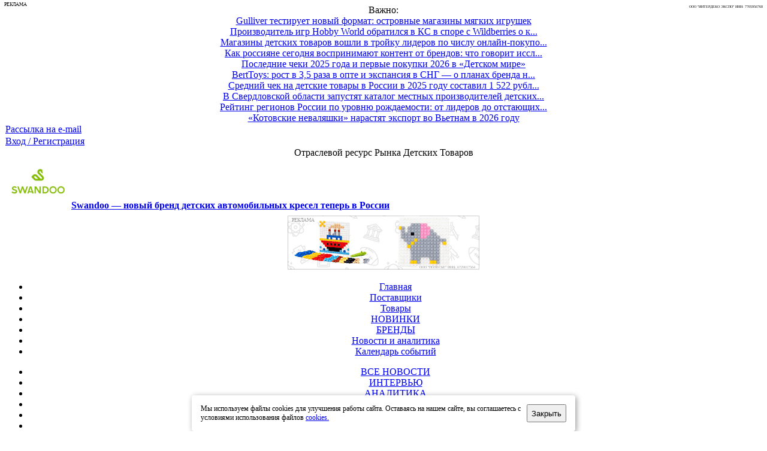

--- FILE ---
content_type: text/html; charset=utf-8
request_url: https://rdt-info.ru/spiker-yarko-rasskazal-kak-animatsiya-populyariziruet-nauku.html
body_size: 15444
content:
<!DOCTYPE html>
<html lang="ru-ru" >
<head>


  <base href="https://rdt-info.ru/spiker-yarko-rasskazal-kak-animatsiya-populyariziruet-nauku.html" />
  <meta http-equiv="content-type" content="text/html; charset=utf-8" />
  <meta name="robots" content="index, follow" />
  <meta name="keywords" content="Портал поставщиков, Детские товары, Оптовая торговля, Поставщики детских товаров, База данных поставщиков, Бренды детских товаров, Торговые компании, Дистрибьюторы, Производители детских товаров, Новости рынка, Обзоры новинок, Тренды рынка, Продвижение товаров, RDT-info.ru" />
  <meta name="title" content="Спикер «ЯРКО» рассказал, как анимация популяризирует науку" />
  <meta name="description" content="30 марта в рамках Международного фестиваля &laquo;Мульт-наука&raquo; прошла панельная дискуссия &laquo;Как рассказывать о науке с помощью анимации?&raquo;" />
  <meta name="referrer" content="unsafe-url" />
  <title>Спикер «ЯРКО» рассказал, как анимация популяризирует науку</title>
  <link href="/favicon.ico" rel="shortcut icon" type="image/x-icon" />
  <link rel="stylesheet" href="https://rdt-info.ru/modules/mod_news_show_gk3/style/style.css" type="text/css" />
  <link rel="stylesheet" href="https://rdt-info.ru/modules/mod_gk_news_highlighter/style/style.php?suffix=news-highlight-1&amp;moduleHeight=18&amp;moduleWidth=520&amp;interfaceWidth=40&amp;extra_divs=1&amp;bgcolor=f1f1f1&amp;bordercolor=f1f1f1&amp;set=0&amp;linkcolor=&amp;hlinkcolor=&amp;textleft_color=2B3036&amp;textleft_style=bold" type="text/css" />
  <script type="text/javascript" src="https://rdt-info.ru/media/system/js/mootools.js?m=none"></script>
  <script type="text/javascript" src="https://rdt-info.ru/modules/mod_news_show_gk3/scripts/engine_1_11_compressed.js?m=none" async></script>
  <script type="text/javascript" src="/media/system/js/modal.js?m=none"></script>
  <link rel="stylesheet" href="/media/system/css/modal.css" type="text/css" />
  <script type="text/javascript">window.addEvent('domready', function() {SqueezeBox.initialize({});$$('a.modal').each(function(el) {el.addEvent('click', function(e) {new Event(e).stop(); SqueezeBox.fromElement(el); }); }); });</script>
  <!-- Open Graph data --> 
<meta property="og:description" content=""/>
<meta property="og:title" content="Спикер «ЯРКО» рассказал, как анимация популяризирует науку"/> 
<meta property="og:type" content="article"/> 
<meta property="og:url" content="https://rdt-info.ru/spiker-yarko-rasskazal-kak-animatsiya-populyariziruet-nauku.html"/> 
<meta property="og:image" content="https://rdt-info.ru/images/stories/62/2024/04/22214_1.png"/> 
<meta property="og:site_name" content="RDT-INFO.RU - ПЕРВЫЙ ОТРАСЛЕВОЙ РЕСУРС ДЛЯ ПРОФЕССИОНАЛЬНЫХ УЧАСТНИКОВ РЫНКА ДЕТСКИХ ТОВАРОВ"/> 
<meta property="article:published_time" content="2024-04-03 11:06:49"/> 
<meta property="article:author" content="RDT-INFO.RU"/> 
<meta property="fb:admins" content="181872125160112"/>
  <link rel="stylesheet" href="https://rdt-info.ru/modules/mod_pixsearch/css/pixsearch_default.css" type="text/css" />
		<script type="text/javascript" language="javascript" src="https://rdt-info.ru/modules/mod_pixsearch/js/pixsearch.js?m=none"></script>
		<style type="text/css">#ps_results{margin-left:-103px;}</style>



<link href="/favicon.ico" rel="shortcut icon" type="image/x-icon" />

					<link rel="stylesheet" href="/templates/system/css/system.css" type="text/css" />
				<link rel="stylesheet" href="/templates/system/css/general.css" type="text/css" />
				<link rel="stylesheet" href="/templates/rdt-info/css/_template_news_01112025.css" type="text/css" />

	










<!-- Yandex.RTB -->
<!--
<script>window.yaContextCb=window.yaContextCb||[]</script>
<script src="https://yandex.ru/ads/system/context.js" async></script>
-->

</head>
<body id="page_bg">
<div class="center" align="center">	
	

					<a href="/index.php?option=com_wbadvert&amp;task=load&amp;id=3002" target="_blank"> 
				<div id="topnav_top_one">
					<span style="position: absolute; top: 3px; left: 2px; border-radius: 12px; font-size: 8px; color: #000; padding: 0 5px; text-transform: uppercase;">Реклама</span>
<span style="position: absolute; right: 2px; border-radius: 12px; font-size: 6px; color: #000; padding: 0 5px; text-transform: uppercase;">ООО "ИнтерДеко Экспо" ИНН: 7705956768</span>

				</div>
			</a>
		
	


		


<div id="wrapper">
	
<!-- BEGIN HEADER -->
		<div id="header">
			<div id="header_r">


	<div id="topnav_top">

				<div class="topnav_top_1">
			

<script type="text/javascript" src="https://rdt-info.ru/modules/mod_gk_news_highlighter/scripts/engine.js?m=none"></script>

<script type="text/javascript">
	try{$Gavick;}catch(e){$Gavick = {};}
	
	$Gavick["gk_news_highlighternews-highlight-1"] = {
		"animationType" : 2,
		"animationSpeed" : 250,
		"animationInterval" : 5000,
		"animationFun" : Fx.Transitions.linear,
		"mouseover" : 1	};
</script>

<div class="gk_news_highlighter" id="news-highlight-1">
                <div class="gk_news_highlighter_interface">
                <span class="text">Важно:</span>
                        </div>
                <div class="gk_news_highlighter_wrapper">
                                                                                    	<div class="gk_news_highlighter_item"><a href="/retail-news/2026/01/20/23567/gulliver-testiruet-novyy-format-ostrovnye-magaziny-myagkih-igrushek.html"><span class="gk_news_highlighter_title">Gulliver тестирует новый формат: островные магазины мягких игрушек</span></a></div>
                                                                                            	<div class="gk_news_highlighter_item"><a href="/retail-news/2026/01/20/23566/proizvoditel-igr-hobby-world-obratilsya-v-ks-v-spore-s-wildberries-o-kontrafakte.html"><span class="gk_news_highlighter_title">Производитель игр Hobby World обратился в КС в споре с Wildberries о к...</span></a></div>
                                                                                            	<div class="gk_news_highlighter_item"><a href="/retail-news/2026/01/20/23565/magaziny-detskih-tovarov-voshli-v-troyku-liderov-po-chislu-onlayn-pokupok-sredniy-chek-1843-rublya.html"><span class="gk_news_highlighter_title">Магазины детских товаров вошли в тройку лидеров по числу онлайн-покупо...</span></a></div>
                                                                                            	<div class="gk_news_highlighter_item"><a href="/articles/2026/01/19/23560/kak-rossiyane-segodnya-vosprinimayut-kontent-ot-brendov-issledovanie.html"><span class="gk_news_highlighter_title">Как россияне сегодня воспринимают контент от брендов: что говорит иссл...</span></a></div>
                                                                                            	<div class="gk_news_highlighter_item"><a href="/retail-news/2026/01/19/23559/poslednie-cheki-2025-goda-i-pervye-pokupki-2026-v-detskom-mire.html"><span class="gk_news_highlighter_title">Последние чеки 2025 года и первые покупки 2026 в «Детском мире»</span></a></div>
                                                                                            	<div class="gk_news_highlighter_item"><a href="/interview/2026/01/13/23558/berttoys-rost-v-35-raza-v-opte-i-ekspansiya-v-sng-o-planah-brenda-na-2026-god-s-albertom-fedotovym.html"><span class="gk_news_highlighter_title">BertToys: рост в 3,5 раза в опте и экспансия в СНГ — о планах бренда н...</span></a></div>
                                                                                            	<div class="gk_news_highlighter_item"><a href="/analytics/2026/01/11/23552/sredniy-chek-na-detskie-tovary-v-rossii-v-2025-godu-sostavil-1-522-rublya.html"><span class="gk_news_highlighter_title">Средний чек на детские товары в России в 2025 году составил 1 522 рубл...</span></a></div>
                                                                                            	<div class="gk_news_highlighter_item"><a href="/industry-news/2026/01/11/23551/v-sverdlovskoy-oblasti-zapustyat-katalog-mestnyh-proizvoditeley-detskih-tovarov.html"><span class="gk_news_highlighter_title">В Свердловской области запустят каталог местных производителей детских...</span></a></div>
                                                                                            	<div class="gk_news_highlighter_item"><a href="/analytics/2026/01/11/23550/top-regionov-rossii-po-urovnyu-rozhdaemosti-dannye-rosstata-po-2025-godu.html"><span class="gk_news_highlighter_title">Рейтинг регионов России по уровню рождаемости: от лидеров до отстающих...</span></a></div>
                                                                                            	<div class="gk_news_highlighter_item"><a href="/industry-news/2026/01/11/23549/kotovskie-nevalyashki-narastyat-eksport-vo-vetnam-v-2026-godu.html"><span class="gk_news_highlighter_title">«Котовские неваляшки» нарастят экспорт во Вьетнам в 2026 году</span></a></div>
                                                                    </div>
</div>

		</div>
		
				<div class="topnav_top_2">
			<table width="100%" border="0" cellpadding="0" cellspacing="1"><tr><td nowrap="nowrap"><a href="/index.php?option=com_vemod_news_mailer&amp;Itemid=249" class="mainlevel" >Рассылка на e-mail</a></td></tr></table>
		</div>
			
				<div class="topnav_top_3">
			<table width="100%" border="0" cellpadding="0" cellspacing="1"><tr><td nowrap="nowrap"><a href="/index.php?option=com_user&amp;view=login&amp;Itemid=86" class="mainlevel" >Вход / Регистрация</a></td></tr></table>
		</div>
			</div>


				<div id="logo">
										
					<div id="banner_logo">
						<div class="banner_txt">
															Отраслевой ресурс Рынка Детских Товаров
													</div>
						<div class="banner_img">
						<a href="/./" id="logo_img"></a>
						</div>
					</div>
					
										<div id="banner_logo_2">
					
		
			<div class="moduletable_banner">
							
<table cellpadding="0" cellspacing="0" width="100%"  class="gk_news_show_table" id="newsshow-top-banner">
	
	 
		<tr valign="top" class="gk_news_show_tablerow">
		
						
					<td style="width: 100%;padding: 6px;" class="gk_news_show_center">
				 			
								<a href="/brands/swandoo/swandoo-novyy-brend-detskih-avtomobilnyh-kresel-teper-v-rossii.html"  target="_blank" ><img class="gk_news_show_news_image_static i_left" src="/images/stories/62/2021/11/19151.png" alt="News image" style="width:90px;margin: 5px 10px 5px 5px;"  /></a><span style="font-weight:bold;" class="gk_news_show_news_header ta_left"><a href="/brands/swandoo/swandoo-novyy-brend-detskih-avtomobilnyh-kresel-teper-v-rossii.html" >Swandoo — новый бренд детских автомобильных кресел теперь в России</a></span style="font-weight:bold;" >				 
			</td>		
					</tr><tr><td height="2"></td></tr>


			
			


	

</table>
			</div>

		
	
					</div>
					
										<div id="banner_logo_3">
					
		
			<div class="moduletable-banner">
							<div style="position: relative; display: inline-block;">
<a href="https://rdt-info.ru/index.php?option=com_wbadvert&task=load&id=2622" title="Конструктор Классик Мозаика от ПОЛЕЬСЕ" target="_blank"><img src="https://rdt-info.ru/images/wbadvert/2622.gif" border="0" width="320" height="90" /></a>
<span style="position: absolute; top: 3px; left: 2px; background-color: rgba(255, 255, 255, 0.5); border-radius: 12px; font-size: 8px; color: #999; padding: 0 5px; text-transform: uppercase;">Реклама</span>
<span style="position: absolute; bottom: 5px; right: 2px; background-color: rgba(255, 255, 255, 0.5); border-radius: 12px; font-size: 6px; color: #999; padding: 0 5px; text-transform: uppercase;">ООО "ПОЛЕСЬЕ" ИНН: 6729017564</span>
</div>
			</div>

		
	
					</div>
								
				</div>
			</div>
		</div>
<!-- END: HEADER -->


<!-- BEGIN HORNAV -->
		<div id="navigation_main" style="clear: left;">
			<div id="centernav_main">
				<div id="topnav_main">
											<ul class="mainlevel mainmenu"><li class="index-1 "><a href="https://rdt-info.ru/">Главная</a></li>
<li class="index-2 "><a href="https://rdt-info.ru/spravochnik-kompaniy.html">Поставщики</a></li>
<li class="index-3 "><a href="https://rdt-info.ru/vitrina-tovarov/">Товары</a></li>
<li class="index-4 "><a href="https://rdt-info.ru/novinki/">НОВИНКИ</a></li>
<li class="index-5 "><a href="https://rdt-info.ru/brands/">БРЕНДЫ</a></li>
<li class="index-6 active_menu"><a href="https://rdt-info.ru/novosti/">Новости и аналитика</a></li>
<li class="index-7 "><a href="https://rdt-info.ru/vystavki-detskih-tovarov/">Календарь событий</a></li>
</ul>														</div>
				
			
					
				
			</div>
		</div>

					<div id="navigation_m" style="clear: left;">						
				<div id="centernav_m">
					<div id="topnav_m">
						<ul class="submenu"><li class="index-1 "><a href="https://rdt-info.ru/novosti/">ВСЕ НОВОСТИ</a></li>
<li class="index-2 "><a href="https://rdt-info.ru/intervyu/">ИНТЕРВЬЮ</a></li>
<li class="index-3 "><a href="https://rdt-info.ru/analitika/">АНАЛИТИКА</a></li>
<li class="index-4 "><a href="https://rdt-info.ru/stati/">СТАТЬИ</a></li>
<li class="index-5 active_menu"><a href="https://rdt-info.ru/company-news/">НОВОСТИ КОМПАНИЙ</a></li>
<li class="index-6 "><a href="https://rdt-info.ru/anonsy-ekspo-novosti/">ЭКСПО НОВОСТИ</a></li>
</ul>																							</div>
				</div>	
			</div>						
		

<!-- END: HORNAV -->

								
	



	
			<div id="whitebox_m">
			

				<div id="area">
				
					<div id="breadcrumbs_social">
												<div id="pathway">
							<span class="breadcrumbs pathway" itemscope itemtype="https://schema.org/BreadcrumbList">
<span itemprop="itemListElement" itemscope itemtype="https://schema.org/ListItem"><a itemprop="item" href="https://rdt-info.ru/" class="pathway"><span itemprop="name">Главная</span></a><meta itemprop="position" content="1" /></span> <img src="/templates/rdt-info/images/arrow.png" alt=""  /> <span itemprop="itemListElement" itemscope itemtype="https://schema.org/ListItem"><a itemprop="item" href="/novosti/" class="pathway"><span itemprop="name">Новости и аналитика</span></a><meta itemprop="position" content="2" /></span> <img src="/templates/rdt-info/images/arrow.png" alt=""  /> <span itemprop="itemListElement" itemscope itemtype="https://schema.org/ListItem"><a itemprop="item" href="/company-news/" class="pathway"><span itemprop="name">НОВОСТИ КОМПАНИЙ</span></a><meta itemprop="position" content="3" /></span> <img src="/templates/rdt-info/images/arrow.png" alt=""  /> <span itemprop="itemListElement" itemscope itemtype="https://schema.org/ListItem"><a itemprop="item" href="/novosti-kompaniy/" class="pathway"><span itemprop="name">Новости компаний</span></a><meta itemprop="position" content="4" /></span> <img src="/templates/rdt-info/images/arrow.png" alt=""  /> <span itemprop="itemListElement" itemscope itemtype="https://schema.org/ListItem"><span itemprop="name">Спикер «ЯРКО» рассказал, как анимация популяризирует науку</span><meta itemprop="position" content="5" /></span></span>

						</div>
						
											</div>
					<div class="clr"></div>
				
					
												
						
					<div id="maincolumn">

												<!-- LEFT COLUMN -->
							<div id="leftcolumn">
								
		
			<div class="moduletable-banner">
							<div style="position: relative; display: inline-block;">
<a href="https://rdt-info.ru/index.php?option=com_wbadvert&task=load&id=3020" title="CJF - 35-я международная выставка - Детская и юношеская мода" target="_blank"><img src="https://rdt-info.ru/images/wbadvert/3020.gif" border="0" width="136" height="172" /></a>
<span style="position: absolute; top: 3px; left: 2px; border-radius: 12px; font-size: 8px; color: #000; padding: 0 5px; text-transform: uppercase;">Реклама</span>
<span style="position: absolute; bottom: 3px; right: 2px; border-radius: 12px; font-size: 6px; color: #000; padding: 0 5px; text-transform: uppercase;">АО "ЭКСПОЦЕНТР" ИНН: 7718033809</span>
</div>
			</div>

		
	
		
			<div class="moduletable-news">
							<h3>АНАЛИТИКА И ТРЕНДЫ РЫНКА</h3>
							
<table cellpadding="0" cellspacing="0" width="100%"  class="gk_news_show_table" id="newsshow1">
	
	 
		<tr valign="top" class="gk_news_show_tablerow">
		
						
					<td style="width: 100%;padding: 5px;" class="gk_news_show_center">
				 			
								<span class="small_date_red" ta_before>10/11</span><span class="gk_news_show_news_header ta_left"><a href="/articles/2025/11/09/23444/reklama-s-semeynymi-obrazami-uvelichivaet-konversiyu-do-43.html" >Реклама с семейными образами увеличивает конверсию до 43%</a></span >				 
			</td>		
					</tr><tr><td height="2"></td></tr>
	
	 
		<tr valign="top" class="gk_news_show_tablerow">
		
						
					<td style="width: 100%;padding: 5px;" class="gk_news_show_center">
				 			
								<span class="small_date_red" ta_before>17/11</span><span class="gk_news_show_news_header ta_left"><a href="/interview/2025/11/17/23462/deti-uzhe-ne-znayut-chto-takoe-„lego-intervyu-s-top-mene­dzherom-det­skogo-mira.html" >Интервью с топ-мене­джером «Дет­ского мира»: как работать с родителями-зумерами, почему российские дети больше не хотят «Лего» и зачем вообще ходить в оф</a></span >				 
			</td>		
					</tr><tr><td height="2"></td></tr>
	
	 
		<tr valign="top" class="gk_news_show_tablerow">
		
						
					<td style="width: 100%;padding: 5px;" class="gk_news_show_center">
				 			
								<span class="small_date_red" ta_before>23/11</span><span class="gk_news_show_news_header ta_left"><a href="/retail-news/2025/11/23/23477/chislo-mnogodetnyh-semey-v-rossii-stremitelno-uvelichivaetsya.html" >Количество многодетных семей в России стремительно растет</a></span >				 
			</td>		
					</tr><tr><td height="2"></td></tr>
	
	 
		<tr valign="top" class="gk_news_show_tablerow">
		
						
					<td style="width: 100%;padding: 5px;" class="gk_news_show_center">
				 			
								<span class="small_date_red" ta_before>30/11</span><span class="gk_news_show_news_header ta_left"><a href="/analytics/2025/11/30/23491/prodazhi-razvivayuschih-igrushek-v-rossii-vyrosla-na-35-v-2025-godu.html" >Продажи развивающих игрушек в России выросли на 35% в 2025 году</a></span >				 
			</td>		
					</tr><tr><td height="2"></td></tr>
	
	 
		<tr valign="top" class="gk_news_show_tablerow">
		
						
					<td style="width: 100%;padding: 5px;" class="gk_news_show_center">
				 			
								<span class="small_date_red" ta_before>30/11</span><span class="gk_news_show_news_header ta_left"><a href="/analytics/2025/11/30/23494/vtsiom-issledoval-obraz-materi-v-sovremennom-mire.html" >ВЦИОМ исследовал образ матери в современном мире</a></span >				 
			</td>		
					</tr><tr><td height="2"></td></tr>
	
	 
		<tr valign="top" class="gk_news_show_tablerow">
		
						
					<td style="width: 100%;padding: 5px;" class="gk_news_show_center">
				 			
								<span class="small_date_red" ta_before>07/12</span><span class="gk_news_show_news_header ta_left"><a href="/analytics/2025/12/07/23505/bolshinstvo-rossiyan-rassmatrivayut-avtoputeshestviya-kak-semeynyy-format-otdyha.html" >Большинство россиян рассматривают автопутешествия как семейный формат отдыха</a></span >				 
			</td>		
					</tr><tr><td height="2"></td></tr>
	
	 
		<tr valign="top" class="gk_news_show_tablerow">
		
						
					<td style="width: 100%;padding: 5px;" class="gk_news_show_center">
				 			
								<span class="small_date_red" ta_before>07/12</span><span class="gk_news_show_news_header ta_left"><a href="/industry-news/2025/12/07/23506/rossiyskiy-rynok-detskoy-odezhdy-prodolzhaet-zaviset-ot-importa.html" >Российский рынок детской одежды продолжает зависеть от импорта</a></span >				 
			</td>		
					</tr><tr><td height="2"></td></tr>
	
	 
		<tr valign="top" class="gk_news_show_tablerow">
		
						
					<td style="width: 100%;padding: 5px;" class="gk_news_show_center">
				 			
								<span class="small_date_red" ta_before>07/12</span><span class="gk_news_show_news_header ta_left"><a href="/analytics/2025/12/07/23507/rynok-detskoy-odezhdy-ob-em-i-sredniy-chek-rastut.html" >Рынок детской одежды сегодня: объем и средний чек растут</a></span >				 
			</td>		
					</tr><tr><td height="2"></td></tr>
	
	 
		<tr valign="top" class="gk_news_show_tablerow">
		
						
					<td style="width: 100%;padding: 5px;" class="gk_news_show_center">
				 			
								<span class="small_date_red" ta_before>08/12</span><span class="gk_news_show_news_header ta_left"><a href="/analytics/2025/12/07/23508/sdvig-v-storonu-premializatsii-zadaet-trend-na-rynke-detskoy-odezhdy.html" >Сдвиг в сторону премиализации задает новый тренд на рынке детской одежды</a></span >				 
			</td>		
					</tr><tr><td height="2"></td></tr>
	
	 
		<tr valign="top" class="gk_news_show_tablerow">
		
						
					<td style="width: 100%;padding: 5px;" class="gk_news_show_center">
				 			
								<span class="small_date_red" ta_before>10/12</span><span class="gk_news_show_news_header ta_left"><a href="/event-articles/2025/12/09/23518/vystavka-cjf-detskaya-moda-2026vesna-otkryla-registratsiyu-dlya-posetiteley.html" >Выставка «CJF – Детская мода-2026.Весна» открыла регистрацию для посетителей</a></span >				 
			</td>		
					</tr><tr><td height="2"></td></tr>
	
	 
		<tr valign="top" class="gk_news_show_tablerow">
		
						
					<td style="width: 100%;padding: 5px;" class="gk_news_show_center">
				 			
								<span class="small_date_red" ta_before>17/12</span><span class="gk_news_show_news_header ta_left"><a href="/retail-news/2025/12/16/23524/v-velikobritanii-vpervye-vyrosli-prodazhi-igrushek-posle-trehletnego-spada.html" >В Великобритании впервые выросли продажи игрушек после трехлетнего спада</a></span >				 
			</td>		
					</tr><tr><td height="2"></td></tr>
	
	 
		<tr valign="top" class="gk_news_show_tablerow">
		
						
					<td style="width: 100%;padding: 5px;" class="gk_news_show_center">
				 			
								<span class="small_date_red" ta_before>21/12</span><span class="gk_news_show_news_header ta_left"><a href="/retail-news/2025/12/21/23536/v-peterburgskih-tts-sokratilos-kolichestvo-magazinov-s-detskimi-tovarami.html" >В торговых центрах Петербурга сократилось количество магазинов с детскими товарами </a></span >				 
			</td>		
					</tr><tr><td height="2"></td></tr>
	
	 
		<tr valign="top" class="gk_news_show_tablerow">
		
						
					<td style="width: 100%;padding: 5px;" class="gk_news_show_center">
				 			
								<span class="small_date_red" ta_before>21/12</span><span class="gk_news_show_news_header ta_left"><a href="/articles/2025/12/21/23539/kak-sozdayut-1600-detskih-igrushek-na-edinstvennoy-v-barnaule-fabrike.html" >Как создают 1600+ детских игрушек на единственной в Барнауле фабрике</a></span >				 
			</td>		
					</tr><tr><td height="2"></td></tr>
	
	 
		<tr valign="top" class="gk_news_show_tablerow">
		
						
					<td style="width: 100%;padding: 5px;" class="gk_news_show_center">
				 			
								<span class="small_date_red" ta_before>21/12</span><span class="gk_news_show_news_header ta_left"><a href="/analytics/2025/12/21/23542/pochti-70-vseh-oproshennyh-rossiyan-traditsionno-daryat-podarki-detyam-na-novyy-god.html" >Почти 70% всех опрошенных россиян традиционно дарят подарки детям на Новый год</a></span >				 
			</td>		
					</tr><tr><td height="2"></td></tr>


			
			


	

</table>
			</div>

		
	
							</div>
						<!-- END: LEFT COLUMN -->
						
						

							
						<div id="contentcolumn-520">

						
			
														
							
							
							

							<div>
								
							</div>
							
						
<table itemscope="" itemtype="http://schema.org/NewsArticle"><tbody><tr><td>
<table class="contentpaneopen">
<tr>
			<td class="contentheading" width="100%">
				<h1 class="contentheading" itemprop="name" >Спикер «ЯРКО» рассказал, как анимация популяризирует науку</h1>
				<meta itemprop="about" content="Новости участников рынка на RDT-info.ru">
				<meta itemprop="identifier" content="22214">
				<link itemprop="url" href="/spiker-yarko-rasskazal-kak-animatsiya-populyariziruet-nauku.html"/>
				<link itemprop="mainEntityOfPage" href="/spiker-yarko-rasskazal-kak-animatsiya-populyariziruet-nauku.html"/>
				<meta itemprop="headline name" content="Спикер «ЯРКО» рассказал, как анимация популяризирует науку | RDT-info.ru">
				<meta itemprop="datePublished" content="2024-04-03 11:06:49"/>
				<meta itemprop="dateModified" content="2024-04-04 10:51:11"/>
				<meta itemprop="keywords" content="Теги: "/>
		
	</td>
				
		
					</tr>
</table>



<table class="contentpaneopen text">
<tr>
	<td>




							<span class="small">
				03-04-2024 14:06				</span>
			






<span class="small"> |  <a href="/o-proekte.html">RDT-INFO.RU</a></span>				<div itemprop="author" itemscope itemtype="https://schema.org/Organization">
			<meta itemprop="name" content="RDT-INFO.RU">
			<link itemprop="url" href="/o-proekte.html"/>
			<meta itemprop="address" content="https://rdt-info.ru/o-proekte.html">
			<meta itemprop="telephone" content=""> 
		</div>


				<div itemprop="publisher" itemscope itemtype="https://schema.org/Organization">
			<meta itemprop="name" content="RDT-info.ru">
			<meta itemprop="image" src="/templates/rdt-info/images/logo.png"/>
			<link itemprop="url" href="/o-proekte.html"/>
			<meta itemprop="address" content="https://rdt-info.ru/">
			<meta itemprop="telephone" content=""> 
			<span itemprop="logo" itemscope itemtype="https://schema.org/ImageObject" style="display:none;">
				<link rel="url" itemprop="url" href="/templates/rdt-info/images/logo.png" />
				<link rel="thumbnail" itemprop="thumbnail" href="/templates/rdt-info/images/logo.png" />
				<meta itemprop="width" content="234" />
				<meta itemprop="height" content="60" />
			</span>
		</div>


	</td>
</tr>
<tr>
<td valign="top" colspan="4" style="padding-top: 5px;" itemprop="articleBody">

<p>30 марта в рамках Международного фестиваля &laquo;Мульт-наука&raquo; прошла панельная дискуссия &laquo;Как рассказывать о науке с помощью анимации?&raquo;. Спикеры различных анимационных компаний и студий, в том числе Дмитрий Аверкиев, креативный продюсер &laquo;ЯРКО&raquo; (входит в &laquo;Газпром-Медиа Холдинг&raquo;), обсудили возможные аспекты применения анимации в популяризации научных знаний и достижений.</p>
<p><img src="/images/stories/62/2024/04/22214_1.png" alt="Спикер «ЯРКО» рассказал, как анимация популяризирует науку — фото: 1"  itemprop="image"/>&nbsp;</p>
<p>В качестве примеров Дмитрий привел новые проекты &laquo;ЯРКО&raquo; &ndash; мультсериалы &laquo;Мотомарс Школа гонщиков&raquo; и &laquo;Технолайк&raquo;, а также полный метр &laquo;Доктор Динозавров&raquo; (совместного производства кинокомпании &laquo;Централ Партнершип&raquo; и анимационной компании &laquo;ЯРКО&raquo;).   В частности, он рассказал, что при создании &laquo;Технолайка&raquo; команда проекта прибегала к использованию нейросетей. В мультсериале &laquo;Мотомарс Школа гонщиков&raquo; создатели решили простым языком объяснить юным зрителям такие сложные понятия, как терраформирование, колонизация планет, гидропоника и мн.др. А в &laquo;Докторе Динозаврове&raquo; сценаристы развернули значительную часть сюжета в период мезозойской эры.</p>
<p><img src="/images/stories/62/2024/04/22214_2.png" alt="Спикер «ЯРКО» рассказал, как анимация популяризирует науку — фото: 2"  itemprop="image"/></p>
<p><img src="/images/stories/62/2024/04/22214_3.png" alt="Спикер «ЯРКО» рассказал, как анимация популяризирует науку — фото: 3"  itemprop="image"/></p>
<p>&laquo;Мы в &laquo;ЯРКО&raquo; считаем популяризацию науки важной темой, поскольку анимация несет в себе значимую социальную роль. Также важно уделять внимание коллаборациям между соседними кросс-институциями и анимационными компаниями для совместного производства и продвижения проектов. Уверен, что в дальнейшем это внесет значимые позитивные изменения в индустрию&raquo;, &ndash; поделился Дмитрий Аверкиев, креативный продюсер &laquo;ЯРКО&raquo;.</p>
<p><img src="/images/stories/62/2024/04/22214_4.png" alt="Спикер «ЯРКО» рассказал, как анимация популяризирует науку — фото: 4"  itemprop="image"/></p>
<p><img src="/images/stories/62/2024/04/22214_5.png" alt="Спикер «ЯРКО» рассказал, как анимация популяризирует науку — фото: 5"  itemprop="image"/></p>
<p>Мероприятие прошло в павильоне &laquo;АТОМ&raquo; на ВДНХ. Куратором и ведущей беседы выступила исполнительный директор Ассоциации анимационного кино России Ирина Мастусова.</p>
<p>Сообщила RDT-info.ru пресс-служба анимационной компании &laquo;ЯРКО&raquo;.</p></td>
</tr>
<tr>
	<td>
		<span class="small">
		Просмотров: 		217		</span>
	</td>
</tr>


</table>
</td></tr></tbody></table>
<span class="article_separator">&nbsp;</span>



							
														<div class="clr"></div>
						
														
				
															<div id="user11">
									
		
			<div class="moduletable-banner-user11">
							<div style="position: relative; display: inline-block;">

<a href="https://rdt-info.ru/index.php?option=com_wbadvert&task=load&id=3007" title="ТМ Malamalama - детское издательство - интерактивные книги" target="_blank"><img src="https://rdt-info.ru/images/wbadvert/3007.png?r=4cbb25ef555174b2b2f8706864a7db87" border="0" width="500" height="250" /></a>

<span style="position: absolute; top: 3px; left: 2px; border-radius: 12px; font-size: 8px; color: #FFF; padding: 0 5px; text-transform: uppercase;">Реклама</span>
<span style="position: absolute; bottom: 5px; right: 2px; border-radius: 12px; font-size: 6px; color: #FFF; padding: 0 5px; text-transform: uppercase;">ООО "АЛЬ ПАКО" ИНН: 6145004465</span>
</div>
			</div>

		
	
		
			<div class="moduletable">
							<div class="moduletable-banner-user11" style="padding:15px !important; text-align:left;"><ul class="latestnews" style="list-style:none; margin:0px; padding:0px;">
	<li style="margin-bottom:15px;">
		<img src="/images/stories/62/2025/10/23392_0.JPG" style="float:left; margin-right:10px; width:120px;">		<span class="readmore_title"><a href="/company-news/2025/10/13/23392/brend-alilo-stal-pobeditelem-narodnoy-premii-moya-marka-2025-v-kategorii-interaktivnye-igrushki.html">
			Бренд alilo стал победителем народной премии «Моя Марка 2025» в категории «Интерактивные игрушки»</a></span>
			<p>Компания &laquo;Бэйби Опт Груп&raquo; &ndash; эксклюзивный дистрибьютор более 15 международных брендов детских товаров &ndash; с гордостью сообщает о значимом достижении. 5 сентября в Государственном Кремлёвском Дворце бренд alilo получил премию &laquo;Моя Марка 2025&raquo; в категории &laquo;Интерактивные игрушки&raquo;.</p>
	</li>
</ul>
<div style="margin-top:20px;">
</div></div>
			</div>

		
	
		
			<div class="moduletable">
							<h3>ЧИТАЙТЕ ТАКЖЕ</h3>
							<ul class="latestnews" style="list-style:none; margin:0px; padding:0px;">
	<li style="margin-bottom:15px;">
		<span class="small_date_box_gray">13/01</span>		<span class="readmore_title"><a href="/company-news/2026/01/13/23556/detskiy-mir-voshel-v-chislo-samyh-bystrorastuschih-brendov-rossii-po-versii-brandlab.html">
			«Детский мир» вошел в число самых быстрорастущих брендов России  по версии BrandLab</a></span>
			<p>	</li>
	<li style="margin-bottom:15px;">
		<span class="small_date_box_gray">13/01</span>		<span class="readmore_title"><a href="/company-news/2026/01/13/23555/vladimir-putin-pozdravil-karusel.html">
			Владимир Путин поздравил «Карусель»</a></span>
			<p>	</li>
	<li style="margin-bottom:15px;">
		<span class="small_date_box_gray">13/01</span>		<span class="readmore_title"><a href="/company-news/2026/01/13/23554/yarko-sozdaet-semeynuyu-programmu-v-ramkah-proekta-zima-v-moskve.html">
			«ЯРКО» создает семейную программу в рамках проекта «Зима в Москве»</a></span>
			<p>	</li>
	<li style="margin-bottom:15px;">
		<span class="small_date_box_gray">13/01</span>		<span class="readmore_title"><a href="/company-news/2026/01/13/23553/v-seti-poyavilas-pervaya-seriya-azbuki-blagotvoritelnosti-so-smesharikami.html">
			В сети появилась первая серия «Азбуки благотворительности со Смешариками»</a></span>
				</li>
	<li style="margin-bottom:15px;">
		<span class="small_date_box_gray">21/12</span>		<span class="readmore_title"><a href="/company-news/2025/12/21/23547/bf-detskiy-mir-podderzhal-semi-s-detmi-i-ryad-sotsialnyh-proektov-na-bolee-chem-1-mlrd-rubley-v-2025-godu.html">
			БФ «Детский мир» поддержал семьи с детьми и ряд социальных проектов на более чем 1 млрд рублей в 2025 году </a></span>
			<p>	</li>
	<li style="margin-bottom:15px;">
		<span class="small_date_box_gray">21/12</span>		<span class="readmore_title"><a href="/company-news/2025/12/21/23546/detskomu-radio-18-bolshoy-prazdnik-v-efire.html">
			Детскому радио – 18! Большой праздник в эфире</a></span>
			<p>	</li>
	<li style="margin-bottom:15px;">
		<span class="small_date_box_gray">21/12</span>		<span class="readmore_title"><a href="/company-news/2025/12/21/23545/tehnolayk-sobral-poklonnikov-na-festivale-comic-con-igromir.html">
			«Технолайк» собрал поклонников на фестивале Comic Con Игромир</a></span>
			<p>	</li>
</ul>
<div style="margin-top:20px;">
<span class="readmore_title"><a href="/novosti-kompaniy/">Все материалы в разделе НОВОСТИ КОМПАНИЙ</a></span></div>
			</div>

		
	
		
			<div class="moduletable">
							<div class="moduletable-banner-user11" style="padding: 15px !important; text-align: left;">
<p>Если у вас есть интересная новость или статья, которую вы хотели бы опубликовать на нашем сайте, пожалуйста, отправьте её нам на электронную почту: <a href="mailto:news@rdt-info.ru?subject=Публикация">news@rdt-info.ru</a> &mdash; с темой &laquo;Публикация&raquo;.</p>
<p>Мы обязательно рассмотрим ваш материал и свяжемся с вами!</p>
</div>			</div>

		
	
								</div>
							
						
						
						</div>
					
						
											
					
						

						


												<!-- RIGHT COLUMN 300 -->	
							<div id="rightcolumn_300">
								
		
			<div class="moduletable-width-300">
							<form name="pp_search" id="pp_search" action="https://rdt-info.ru/" method="get">
<div class="pixsearch-width-300">
	<div class="ps_pretext"></div>
	<input id="ps_search_str" name="searchword" type="text" value="Поиск по новостям..." autocomplete="off" />
	<input type="hidden" name="searchphrase" value="any"/>
	<input type="hidden" name="limit" value="" />
	<input type="hidden" name="ordering" value="newest" />
	<input type="hidden" name="view" value="search" />
	<input type="hidden" name="Itemid" value="99999999" />
	<input type="hidden" name="option" value="com_search" />
	<input class="form2_submit" id="sobiSearchSubmitBt_catalog" value="Поиск" type="submit" />
	<div class="ps_posttext"></div>
	<div id="ps_results"></div>
	<script type="text/javascript">
	setSpecifiedLanguage(
		'Итоги',
		'Закрыть',
		'Поиск по новостям...',
		'Подробнее',
		'Нет результатов',
		'Расширенный поиск',
		'https://rdt-info.ru/index.php?option=com_search&amp;view=search',
		'https://rdt-info.ru/',
		'5',
		'newest',
		'any',
		'',
		1,
		'Показать все результаты',
		1,
		1,
		1	);
	</script>
</div>
<div id="pixsearch_tmpdiv" style="visibility:hidden;display:none;"></div>
</form>			</div>

		
	
		
			<div class="moduletable-banner">
							<div style="position: relative; display: inline-block;">
<a href="https://rdt-info.ru/index.php?option=com_wbadvert&task=load&id=2992" title="Бутылочки Paomma антиколиковые" target="_blank"><img src="https://rdt-info.ru/images/wbadvert/2992.jpg" border="0" width="300" height="250" /></a>
<span style="position: absolute; top: 2px; left: 2px; border-radius: 12px; font-size: 8px; color: #000; padding: 0 5px; text-transform: uppercase;">Реклама</span>
<span style="position: absolute; bottom: 2px; right: 2px; border-radius: 12px; font-size: 6px; color: #000; padding: 0 5px; text-transform: uppercase;">ООО "АРТИАЛ" ИНН: 9731017574</span>
</div>
			</div>

		
	
		
			<div class="moduletable-banner">
							<div style="position: relative; display: inline-block;">

<a href="https://rdt-info.ru/index.php?option=com_wbadvert&task=load&id=3006" title="ТМ Malamalama - детское издательство - подарки на новый год" target="_blank"><img src="https://rdt-info.ru/images/wbadvert/3006.png?r=8f6ef2d014f9d3a87d5436d51b4f692f" border="0" width="300" height="250" /></a>

<span style="position: absolute; top: 3px; left: 2px; border-radius: 12px; font-size: 8px; color: #FFF; padding: 0 5px; text-transform: uppercase;">Реклама</span>
<span style="position: absolute; bottom: 5px; right: 2px; border-radius: 12px; font-size: 6px; color: #FFF; padding: 0 5px; text-transform: uppercase;">ООО "АЛЬ ПАКО" ИНН: 6145004465</span>
</div>
			</div>

		
	
		
			<div class="moduletable-banner">
							<div style="position: relative; display: inline-block;">
<a href="https://rdt-info.ru/index.php?option=com_wbadvert&task=load&id=2165" title="Корвет - учебные пособия и дидактические игры" target="_blank"><img src="https://rdt-info.ru/images/wbadvert/2165.jpg" border="0" width="300" height="250" /></a>
<span style="position: absolute; top: 3px; left: 2px; border-radius: 12px; font-size: 8px; color: #000; padding: 0 5px; text-transform: uppercase;"">Реклама</span>
<span style="position: absolute; bottom: 5px; right: 2px; border-radius: 12px; font-size: 6px; color: #000; padding: 0 5px; text-transform: uppercase;">ООО "Корвет" ИНН: 7803021829</span>
</div>
			</div>

		
	
		
			<div class="moduletable-banner">
							<div style="position: relative; display: inline-block;">
<a href="https://rdt-info.ru/index.php?option=com_wbadvert&task=load&id=3022" title="CJF - 35-я международная выставка - Детская и юношеская мода" target="_blank"><img src="https://rdt-info.ru/images/wbadvert/3022.gif" border="0" width="300" height="90" /></a>
<span style="position: absolute; top: 3px; left: 2px; border-radius: 12px; font-size: 8px; color: #000; padding: 0 5px; text-transform: uppercase;">Реклама</span>
<span style="position: absolute; bottom: 3px; right: 2px; border-radius: 12px; font-size: 6px; color: #000; padding: 0 5px; text-transform: uppercase;">АО "ЭКСПОЦЕНТР" ИНН: 7718033809</span>
</div>
			</div>

		
	
		
			<div class="moduletable-news">
							<h3>НОВОСТИ КОМПАНИЙ</h3>
							
<table cellpadding="0" cellspacing="0" width="100%"  class="gk_news_show_table" id="newsshow-top">
	
	 
		<tr valign="top" class="gk_news_show_tablerow">
		
						
					<td style="width: 100%;padding: 6px;" class="gk_news_show_center">
				 			
								<img class="gk_news_show_news_image_static i_left" src="/images/stories/62/2025/10/23392_0.JPG" alt="News image" style="width:80px;margin: 1px 10px 1px 0px;" /><span class="small_date_red" ta_before>11/10</span><span class="gk_news_show_news_header ta_left"><a href="/company-news/2025/10/13/23392/brend-alilo-stal-pobeditelem-narodnoy-premii-moya-marka-2025-v-kategorii-interaktivnye-igrushki.html" >Бренд alilo стал победителем народной премии «Моя Марка 2025» в категории «Интерактивные игрушки»</a></span >				 
			</td>		
					</tr><tr><td height="2"></td></tr>


			
			


	

</table>
			</div>

		
	
		
			<div class="moduletable-news">
							
<table cellpadding="0" cellspacing="0" width="100%"  class="gk_news_show_table" id="newsshow2">
	
	 
		<tr valign="top" class="gk_news_show_tablerow">
		
						
					<td style="width: 100%;padding: 2px;" class="gk_news_show_center">
				 			
								<span class="small_date_red" ta_before>13/01</span><span class="gk_news_show_news_header ta_left"><a href="/company-news/2026/01/13/23556/detskiy-mir-voshel-v-chislo-samyh-bystrorastuschih-brendov-rossii-po-versii-brandlab.html" >«Детский мир» вошел в число самых быстрорастущих брендов России  по версии BrandLab</a></span >				 
			</td>		
					</tr><tr><td height="2"></td></tr>
	
	 
		<tr valign="top" class="gk_news_show_tablerow">
		
						
					<td style="width: 100%;padding: 2px;" class="gk_news_show_center">
				 			
								<span class="small_date_red" ta_before>13/01</span><span class="gk_news_show_news_header ta_left"><a href="/company-news/2026/01/13/23555/vladimir-putin-pozdravil-karusel.html" >Владимир Путин поздравил «Карусель»</a></span >				 
			</td>		
					</tr><tr><td height="2"></td></tr>
	
	 
		<tr valign="top" class="gk_news_show_tablerow">
		
						
					<td style="width: 100%;padding: 2px;" class="gk_news_show_center">
				 			
								<span class="small_date_red" ta_before>13/01</span><span class="gk_news_show_news_header ta_left"><a href="/company-news/2026/01/13/23554/yarko-sozdaet-semeynuyu-programmu-v-ramkah-proekta-zima-v-moskve.html" >«ЯРКО» создает семейную программу в рамках проекта «Зима в Москве»</a></span >				 
			</td>		
					</tr><tr><td height="2"></td></tr>
	
	 
		<tr valign="top" class="gk_news_show_tablerow">
		
						
					<td style="width: 100%;padding: 2px;" class="gk_news_show_center">
				 			
								<span class="small_date_red" ta_before>13/01</span><span class="gk_news_show_news_header ta_left"><a href="/company-news/2026/01/13/23553/v-seti-poyavilas-pervaya-seriya-azbuki-blagotvoritelnosti-so-smesharikami.html" >В сети появилась первая серия «Азбуки благотворительности со Смешариками»</a></span >				 
			</td>		
					</tr><tr><td height="2"></td></tr>
	
	 
		<tr valign="top" class="gk_news_show_tablerow">
		
						
					<td style="width: 100%;padding: 2px;" class="gk_news_show_center">
				 			
								<span class="small_date_red" ta_before>21/12</span><span class="gk_news_show_news_header ta_left"><a href="/company-news/2025/12/21/23547/bf-detskiy-mir-podderzhal-semi-s-detmi-i-ryad-sotsialnyh-proektov-na-bolee-chem-1-mlrd-rubley-v-2025-godu.html" >БФ «Детский мир» поддержал семьи с детьми и ряд социальных проектов на более чем 1 млрд рублей в 2025 году </a></span >				 
			</td>		
					</tr><tr><td height="2"></td></tr>
	
	 
		<tr valign="top" class="gk_news_show_tablerow">
		
						
					<td style="width: 100%;padding: 2px;" class="gk_news_show_center">
				 			
								<span class="small_date_red" ta_before>21/12</span><span class="gk_news_show_news_header ta_left"><a href="/company-news/2025/12/21/23546/detskomu-radio-18-bolshoy-prazdnik-v-efire.html" >Детскому радио – 18! Большой праздник в эфире</a></span >				 
			</td>		
					</tr><tr><td height="2"></td></tr>
	
	 
		<tr valign="top" class="gk_news_show_tablerow">
		
						
					<td style="width: 100%;padding: 2px;" class="gk_news_show_center">
				 			
								<span class="small_date_red" ta_before>21/12</span><span class="gk_news_show_news_header ta_left"><a href="/company-news/2025/12/21/23545/tehnolayk-sobral-poklonnikov-na-festivale-comic-con-igromir.html" >«Технолайк» собрал поклонников на фестивале Comic Con Игромир</a></span >				 
			</td>		
					</tr><tr><td height="2"></td></tr>


			
			

	<tr class="gk_news_show_tablerow">
		<td colspan="1" class="gk_news_show_tablerow_bottom gk_news_show_tablerow">
			Перейти: <span class="small"><a href="/novosti-kompaniy/">Новости компаний</a></span>								</td>
	</tr>


	

</table>
			</div>

		
	
		
			<div class="moduletable-news">
							<h3>БРЕНДЫ ДЕТСКИХ ТОВАРОВ</h3>
							
<table cellpadding="0" cellspacing="0" width="100%"  class="gk_news_show_table" id="newsshow2">
	
	 
		<tr valign="top" class="gk_news_show_tablerow">
		
						
					<td style="width: 33%;padding: 2px;" class="gk_news_show_left">
				 			
								<a href="/brands/swandoo/swandoo-novyy-brend-detskih-avtomobilnyh-kresel-teper-v-rossii.html" ><img class="gk_news_show_news_image_static i_left" src="/images/stories/62/2021/11/19151.png" alt="News image" style="width:90px;margin: 1px 3px 1px 1px;"  /></a>				 
			</td>		
								
					<td style="width: 33%;padding: 2px;" class="gk_news_show_center">
				 			
								<a href="/brands/malek-baby/malek-bebi-proizvodstvo-vysokokachestvennoy-odezhdy-dlya-samyh-malenkih.html" ><img class="gk_news_show_news_image_static i_left" src="/images/stories/62/2019/02/images/stories/4422/2018/09/3237_1.jpg" alt="News image" style="width:90px;margin: 1px 3px 1px 1px;"  /></a>				 
			</td>		
								
					<td style="width: 33%;padding: 2px;" class="gk_news_show_right">
				 			
								<a href="/brands/joie/tm-joie-kachestvo-innovatsiya-nadezhnost-i-bezopasnost-detskih-tovarov.html" ><img class="gk_news_show_news_image_static i_left" src="/images/stories/4422/2019/12/16325_1.png" alt="News image" style="width:90px;margin: 1px 3px 1px 1px;"  /></a>				 
			</td>		
					</tr><tr><td height="2"></td></tr>
	
	 
		<tr valign="top" class="gk_news_show_tablerow">
		
						
					<td style="width: 33%;padding: 2px;" class="gk_news_show_left">
				 			
								<a href="/brands/corvet/korvet-razrabotka-i-proizvodstvo-uchebnyh-posobiy-i-razvivayuschih-igr-dlya-detey-doshkolnogo-i-mladshego-shkolnogo-vozrasta.html" ><img class="gk_news_show_news_image_static i_left" src="/images/stories/62/2016/07/images/stories/2456_.jpg" alt="News image" style="width:90px;margin: 1px 3px 1px 1px;"  /></a>				 
			</td>		
								
					<td style="width: 33%;padding: 2px;" class="gk_news_show_center">
				 			
								<a href="/brands/2025-11-05-12-03-52/izdatelstvo-al-pako-10-let-yarkogo-detstva-s-malamalama.html" ><img class="gk_news_show_news_image_static i_left" src="/images/stories/62/2025/11/logo_ma.jpg" alt="News image" style="width:90px;margin: 1px 3px 1px 1px;"  /></a>				 
			</td>		
								
					<td style="width: 33%;padding: 2px;" class="gk_news_show_right">
				 			
								<a href="/brands/apitor/apitor-bolshe-chem-prosto-konstruktor.html" ><img class="gk_news_show_news_image_static i_left" src="/images/stories/62/2024/10/22662_01.jpg" alt="News image" style="width:90px;margin: 1px 3px 1px 1px;"  /></a>				 
			</td>		
					</tr><tr><td height="2"></td></tr>
	
	 
		<tr valign="top" class="gk_news_show_tablerow">
		
						
					<td style="width: 33%;padding: 2px;" class="gk_news_show_left">
				 			
								<a href="/brands/mombella/mombella-innovatsii-dlya-rynka-i-doverie-roditeley-so-vsego-mira.html" ><img class="gk_news_show_news_image_static i_left" src="/images/stories/62/2024/11/images/com_sobi2/clients/22794_.jpg" alt="News image" style="width:90px;margin: 1px 3px 1px 1px;"  /></a>				 
			</td>		
								
					<td style="width: 33%;padding: 2px;" class="gk_news_show_center">
				 			
								<a href="/brands/boom-baby/boom-baby-marka-kachestvennyh-detskih-matrasov-proverennaya-vremenem.html" ><img class="gk_news_show_news_image_static i_left" src="/images/stories/4422/2019/04/logo_BB_120x90.jpg" alt="News image" style="width:90px;margin: 1px 3px 1px 1px;"  /></a>				 
			</td>		
								
					<td style="width: 33%;padding: 2px;" class="gk_news_show_right">
				 			
								<a href="/brands/paomma/paomma-stilnye-i-bezopasnye-tovary-dlya-novorozhdennyh-v-skandinavskom-minimalizme.html" ><img class="gk_news_show_news_image_static i_left" src="/images/stories/62/2024/07/22475_0.jpg" alt="News image" style="width:90px;margin: 1px 3px 1px 1px;"  /></a>				 
			</td>		
					</tr><tr><td height="2"></td></tr>


			
			

	<tr class="gk_news_show_tablerow">
		<td colspan="3" class="gk_news_show_tablerow_bottom gk_news_show_tablerow">
			Перейти: <span class="small"><a href="/brands/">Каталог брендов детских товаров на RDT-info.ru</a></span>								</td>
	</tr>


	

</table>
			</div>

		
	
		
			<div class="moduletable-news">
							<h3>НОВИНКИ ДЕТСКИХ ТОВАРОВ</h3>
							
<table cellpadding="0" cellspacing="0" width="100%"  class="gk_news_show_table" id="newsshow-top">
	
	 
		<tr valign="top" class="gk_news_show_tablerow">
		
						
					<td style="width: 100%;padding: 6px;" class="gk_news_show_center">
				 			
								<img class="gk_news_show_news_image_static i_left" src="/images/stories/62/2026/01/23562_0.jpg" alt="News image" style="width:80px;margin: 1px 10px 1px 0px;" /><span class="small_date_red" ta_before>20/01</span><span class="gk_news_show_news_header ta_left"><a href="/product-news/2026/01/20/23562/prosto-o-slozhnom-novye-interaktivnye-entsiklopedii-ot-malamalama.html" >Просто о сложном: новые интерактивные энциклопедии от Malamalama</a></span >				 
			</td>		
					</tr><tr><td height="2"></td></tr>
	
	 
		<tr valign="top" class="gk_news_show_tablerow">
		
						
					<td style="width: 100%;padding: 6px;" class="gk_news_show_center">
				 			
								<img class="gk_news_show_news_image_static i_left" src="/images/stories/62/2025/12/23521_0.jpg" alt="News image" style="width:80px;margin: 1px 10px 1px 0px;" /><span class="small_date_red" ta_before>15/12</span><span class="gk_news_show_news_header ta_left"><a href="/product-news/2025/12/15/23521/volshebnye-ogonki-ot-malamalama-seriya-knig-so-svetodiodami-dlya-malyshey.html" >«Волшебные огоньки» от Malamalama: серия книг со светодиодами для малышей</a></span >				 
			</td>		
					</tr><tr><td height="2"></td></tr>
	
	 
		<tr valign="top" class="gk_news_show_tablerow">
		
						
					<td style="width: 100%;padding: 6px;" class="gk_news_show_center">
				 			
								<img class="gk_news_show_news_image_static i_left" src="/images/stories/62/2025/12/23520_0.jpg" alt="News image" style="width:80px;margin: 1px 10px 1px 0px;" /><span class="small_date_red" ta_before>15/12</span><span class="gk_news_show_news_header ta_left"><a href="/product-news/2025/12/15/23520/aromatnye-stranichki-ot-malamalama-uvlekatelnoe-puteshestvie-v-mir-zapahov.html" >«Ароматные странички» от Malamalama: увлекательное путешествие в мир запахов!</a></span >				 
			</td>		
					</tr><tr><td height="2"></td></tr>
	
	 
		<tr valign="top" class="gk_news_show_tablerow">
		
						
					<td style="width: 100%;padding: 6px;" class="gk_news_show_center">
				 			
								<img class="gk_news_show_news_image_static i_left" src="/images/stories/62/2025/12/23519_0.jpg" alt="News image" style="width:80px;margin: 1px 10px 1px 0px;" /><span class="small_date_red" ta_before>15/12</span><span class="gk_news_show_news_header ta_left"><a href="/product-news/2025/12/15/23519/igrushka-dlya-bogatogo-voobrazheniya-detskiy-grammofon-ot-abumba.html" >Игрушка для богатого воображения: детский граммофон от Abumba</a></span >				 
			</td>		
					</tr><tr><td height="2"></td></tr>
	
	 
		<tr valign="top" class="gk_news_show_tablerow">
		
						
					<td style="width: 100%;padding: 6px;" class="gk_news_show_center">
				 			
								<img class="gk_news_show_news_image_static i_left" src="/images/stories/62/2025/12/23502_0.jpg" alt="News image" style="width:80px;margin: 1px 10px 1px 0px;" /><span class="small_date_red" ta_before>05/12</span><span class="gk_news_show_news_header ta_left"><a href="/product-news/2025/12/05/23502/bolshaya-novogodnyaya-kniga-ot-malamalama-igry-zagadki-i-more-syurprizov-dlya-yunyh-chitateley.html" >«Большая новогодняя книга» от Malamalama: игры, загадки и море сюрпризов для юных читателей!</a></span >				 
			</td>		
					</tr><tr><td height="2"></td></tr>
	
	 
		<tr valign="top" class="gk_news_show_tablerow">
		
						
					<td style="width: 100%;padding: 6px;" class="gk_news_show_center">
				 			
								<img class="gk_news_show_news_image_static i_left" src="/images/stories/62/2025/12/23495_0.jpg" alt="News image" style="width:80px;margin: 1px 10px 1px 0px;" /><span class="small_date_red" ta_before>01/12</span><span class="gk_news_show_news_header ta_left"><a href="/product-news/2025/12/01/23495/naborpodarokdedushkimoroza-idealnoeresheniedlya-novogodnego-syurpriza.html" >Набор «Подарок Дедушки Мороза» — идеальное решение для новогоднего сюрприза!</a></span >				 
			</td>		
					</tr><tr><td height="2"></td></tr>
	
	 
		<tr valign="top" class="gk_news_show_tablerow">
		
						
					<td style="width: 100%;padding: 6px;" class="gk_news_show_center">
				 			
								<img class="gk_news_show_news_image_static i_left" src="/images/stories/62/2025/11/23484_0.jpg" alt="News image" style="width:80px;margin: 1px 10px 1px 0px;" /><span class="small_date_red" ta_before>24/11</span><span class="gk_news_show_news_header ta_left"><a href="/product-news/2025/11/24/23484/novinka-k-novogodnemu-sezonu-detskiy-fotoapparat-mgnovennoy-pechati-ot-abumba.html" >Новинка к новогоднему сезону: детский фотоаппарат мгновенной печати от Abumba</a></span >				 
			</td>		
					</tr><tr><td height="2"></td></tr>
	
	 
		<tr valign="top" class="gk_news_show_tablerow">
		
						
					<td style="width: 100%;padding: 6px;" class="gk_news_show_center">
				 			
								<img class="gk_news_show_news_image_static i_left" src="/images/stories/62/2025/11/23458_0.jpg" alt="News image" style="width:80px;margin: 1px 10px 1px 0px;" /><span class="small_date_red" ta_before>17/11</span><span class="gk_news_show_news_header ta_left"><a href="/product-news/2025/11/17/23458/novogodniy-ekspress-i-priklyucheniya-igrushek-ot-malamalama-pribylnye-novinki-dlya-zharkih-prednovogodnih-prodazh.html" >«Новогодний экспресс» и «Приключения игрушек» от Malamalama: прибыльные новинки для жарких предновогодних продаж</a></span >				 
			</td>		
					</tr><tr><td height="2"></td></tr>
	
	 
		<tr valign="top" class="gk_news_show_tablerow">
		
						
					<td style="width: 100%;padding: 6px;" class="gk_news_show_center">
				 			
								<img class="gk_news_show_news_image_static i_left" src="/images/stories/62/2025/11/23456_0.jpg" alt="News image" style="width:80px;margin: 1px 10px 1px 0px;" /><span class="small_date_red" ta_before>13/11</span><span class="gk_news_show_news_header ta_left"><a href="/product-news/2025/11/13/23456/au-kompleksnye-resheniya-dlya-detskogo-sna.html" >ZAZU: комплексные решения для детского сна</a></span >				 
			</td>		
					</tr><tr><td height="2"></td></tr>
	
	 
		<tr valign="top" class="gk_news_show_tablerow">
		
						
					<td style="width: 100%;padding: 6px;" class="gk_news_show_center">
				 			
								<img class="gk_news_show_news_image_static i_left" src="/images/stories/62/2025/11/23438_0.jpg" alt="News image" style="width:80px;margin: 1px 10px 1px 0px;" /><span class="small_date_red" ta_before>05/11</span><span class="gk_news_show_news_header ta_left"><a href="/product-news/2025/11/05/23438/nabor-knig-pryatki-dlya-samyh-malenkih-ot-malamalama-put-k-razvitiyu-cherez-igru.html" >Набор книг «Прятки для самых маленьких» от Malamalama — путь к развитию через игру!</a></span >				 
			</td>		
					</tr><tr><td height="2"></td></tr>


			
			


	

</table>
			</div>

		
					
							</div>
						<!-- END: RIGHT COLUMN 300 -->	
						
						<div class="clr"></div>




					</div>

						
												
													
							


						<div id="breadcrumbs_social_two">
																														
													</div>
						<div class="clr"></div>
			
				</div>
			</div>



<!-- BEGIN FOOTER -->

			<div id="footer_1">
		<div id="footer_1_l">
			<div id="footer_1_r">
				<div id="footer_1_w">
									<div class="hornav_bottom_1">					
						
		
			<div class="moduletable_menu">
							<h3>О нас</h3>
							
<table width="100%" border="0" cellpadding="0" cellspacing="0">
<tr ><td><a href="/o-proekte.html" class="mainlevel" >О проекте</a></td></tr>
<tr ><td><a href="/pravila-portala.html" class="mainlevel" >Правила портала</a></td></tr>
<tr ><td><a href="/pravila-reytinga.html" class="mainlevel" >Правила рейтинга</a></td></tr>
<tr ><td><a href="/privacy.html" class="mainlevel" >Политика конфиденциальности</a></td></tr>
</table>			</div>

		
	
					</div>
								
									<div class="hornav_bottom_2">					
						
		
			<div class="moduletable_menu">
							<h3>Реклама</h3>
							
<table width="100%" border="0" cellpadding="0" cellspacing="0">
<tr ><td><a href="/reklama/" class="mainlevel" >Реклама на сайте</a></td></tr>
</table>			</div>

		
	
		
			<div class="moduletable">
							<h3>RDT-info.ru в соцсетях</h3>
							<table width="100%" border="0" cellpadding="0" cellspacing="1"><tr><td nowrap="nowrap"><a href="https://vk.com/club18533399" target="_blank" class="mainlevel" >ВКонтакте</a><span class="mainlevel"> | </span><a href="https://t.me/rdtinforu" target="_blank" class="mainlevel" >Telegram</a></td></tr></table>			</div>

		
	
					</div>
				
									<div class="hornav_bottom_3">					
						
		
			<div class="moduletable">
							<h3>Подписка</h3>
							<table width="100%" border="0" cellpadding="0" cellspacing="1"><tr><td nowrap="nowrap"><a href="/index.php?option=com_vemod_news_mailer&amp;Itemid=249" class="mainlevel" >Рассылка на e-mail</a></td></tr></table>			</div>

		
	
					</div>
				
									<div class="hornav_bottom_4">					
						
		
			<div class="moduletable_menu">
							<h3>Вопросы и Ответы</h3>
							
<table width="100%" border="0" cellpadding="0" cellspacing="0">
<tr ><td><a href="/razdel-katalog-tovarov/" class="mainlevel" >Раздел: Каталог товаров</a></td></tr>
<tr ><td><a href="/razdel-novosti/" class="mainlevel" >Раздел: Новости</a></td></tr>
<tr ><td><a href="/razdel-o-proekte/" class="mainlevel" >Раздел: О проекте</a></td></tr>
<tr ><td><a href="/razdel-registratsiya/" class="mainlevel" >Раздел: Регистрация</a></td></tr>
<tr ><td><a href="/spravka-spravochnik-kompaniy.html" class="mainlevel" >Раздел: Справочник компаний</a></td></tr>
<tr ><td><a href="/razdel-reytingi/" class="mainlevel" >Раздел: Рейтинги</a></td></tr>
<tr ><td><a href="/razdel-brendy-i-tm/" class="mainlevel" >Раздел: Бренды и ТМ</a></td></tr>
</table>			</div>

		
	
					</div>
					
									<div class="hornav_bottom_5">					
						
		
			<div class="moduletable_menu">
							<h3>Контакты</h3>
							
<table width="100%" border="0" cellpadding="0" cellspacing="0">
<tr ><td><a href="/index.php?option=com_contact&amp;view=contact&amp;id=1&amp;Itemid=153" class="mainlevel" >Руководитель проекта</a></td></tr>
<tr ><td><a href="/index.php?option=com_contact&amp;view=contact&amp;id=2&amp;Itemid=154" class="mainlevel" >Главный редактор</a></td></tr>
<tr ><td><a href="/index.php?option=com_contact&amp;view=contact&amp;id=3&amp;Itemid=155" class="mainlevel" >Отдел новостей</a></td></tr>
<tr ><td><a href="/index.php?option=com_contact&amp;view=contact&amp;id=7&amp;Itemid=158" class="mainlevel" >По техническим проблемам</a></td></tr>
<tr ><td><a href="/index.php?option=com_contact&amp;view=contact&amp;id=6&amp;Itemid=159" class="mainlevel" >По общим вопросам</a></td></tr>
<tr ><td><a href="/index.php?option=com_contact&amp;view=contact&amp;id=5&amp;Itemid=156" class="mainlevel" >Рекламная служба</a></td></tr>
</table>			</div>

		
	
					</div>
								</div>
			</div>
		</div>
	</div>
	

	<div id="footer">
				<div style="text-align: center;">					
											<div class="hornav_bottom">					
							<table width="100%" border="0" cellpadding="0" cellspacing="1"><tr><td nowrap="nowrap"><a href="https://rdt-info.ru/index.php" class="mainlevel" >Главная</a><a href="https://www.rdt-info.ru/index.php?option=com_sobi2&Itemid=185" class="mainlevel" >Справочник компаний</a><a href="https://www.rdt-info.ru/shou-rum.html" class="mainlevel" >Товары</a><a href="https://rdt-info.ru/novosti/" class="mainlevel" >Новости</a><a href="https://rdt-info.ru/vystavki-detskih-tovarov/" class="mainlevel" >Календарь</a><a href="https://rdt-info.ru/index.php?option=com_user&view=login&Itemid=86" class="mainlevel" >Регистрация</a><a href="/search.html?view=search" class="mainlevel" >Поиск</a></td></tr></table>
						</div>
									</div>
			<!--	<p style="float:center; padding:4px 25px;">	 			 	
					Valid <a href="http://validator.w3.org/check/referer">XHTML</a> and <a href="http://jigsaw.w3.org/css-validator/check/referer">CSS</a>.
				</p> -->
	</div>	
<!-- END: FOOTER -->		
</div>
 		<div id="sgf">
                        <div>Все права защищены и охраняются законом </div>
<div>&copy; 2009 - 2026 RDT-INFO.RU - Отраслевой ресурс рынка детских товаров</div>
<div></div>


<div class="clr"></div><br />

<div style="float:right; margin-left: 5px;">
</div>



<div style="float:right; margin-left: 5px;">
<!-- Yandex.Metrika counter -->
<script type="text/javascript" >
   (function(m,e,t,r,i,k,a){m[i]=m[i]||function(){(m[i].a=m[i].a||[]).push(arguments)};
   m[i].l=1*new Date();k=e.createElement(t),a=e.getElementsByTagName(t)[0],k.async=1,k.src=r,a.parentNode.insertBefore(k,a)})
   (window, document, "script", "https://mc.yandex.ru/metrika/tag.js", "ym");

   ym(267007, "init", {
        clickmap:true,
        trackLinks:true,
        accurateTrackBounce:true,
        webvisor:true,
        trackHash:true
   });
</script>
<noscript><div><img src="https://mc.yandex.ru/watch/267007" style="position:absolute; left:-9999px;" alt="" /></div></noscript>
<!-- /Yandex.Metrika counter -->
</div>



<style>
#cookie_note{
    display: none;position: fixed;z-index:100;
    bottom: 0;left: 50%; max-width: 90%;transform: translateX(-50%);
    padding: 15px;background-color: white;
    border-radius: 4px;box-shadow: 2px 2px 10px rgba(0, 0, 0, 0.4);
}
#cookie_note p{margin: 0;font-size: 12px;text-align: left;color: black; padding-right: 2px;}
#cookie_note .btn-sm {display: block;margin: 0 auto;}
.cookie_accept{width:12%;}
@media (min-width: 576px){#cookie_note.show{display: flex;}}
@media (max-width: 575px){#cookie_note.show{display: none;text-align: left;}}
</style>



<!-- START Cookie-Alert -->
<div id="cookie_note" class="cookie-alert">
    <p>Мы используем файлы cookies для улучшения работы сайта. Оставаясь на нашем сайте, вы соглашаетесь с условиями
        использования файлов <a href="/images/doc/cookie_agreement.pdf" target="_blank">cookies.</a></p>
    <button class="button cookie_accept btn btn-primary btn-sm">Закрыть</button>
</div>

<script>
    const setCookie = (name, value, days) => {
        const expires = days ? `; expires=${new Date(Date.now() + days * 864e5).toUTCString()}` : '';
        document.cookie = `${name}=${value || ''}${expires}; path=/`;
    };

    const getCookie = (name) => {
        const match = document.cookie.match(new RegExp(`(^|; )${name}=([^;]*)`));
        return match ? decodeURIComponent(match[2]) : undefined;
    };

    const checkCookies = () => {
        const cookieNote = document.getElementById('cookie_note');
        const cookieBtnAccept = cookieNote.querySelector('.cookie_accept');

        if (!getCookie('cookies_policy')) {
            cookieNote.classList.add('show');
        }

        cookieBtnAccept.addEventListener('click', () => {
            setCookie('cookies_policy', 'true', 365);
            cookieNote.classList.remove('show');
        });
    };

    document.addEventListener('DOMContentLoaded', checkCookies);
</script>
<!-- END Cookie-Alert -->
                </div>
</div>



</body>
</html>

